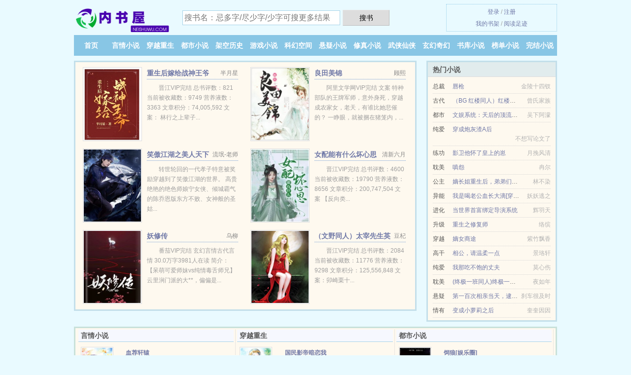

--- FILE ---
content_type: text/html; charset=UTF-8
request_url: https://neishuwu.com/html/yhOz.html
body_size: 5027
content:
<!DOCTYPE HTML><html lang="zh-CN" class="www"><head><meta charset="utf-8"><title>将门嫡后：珍你如珠似宝精彩大结局 涤心_第 518 节_全集免费阅读 -内书屋 </title><meta name="keywords" content="将门嫡后：珍你如珠似宝精彩大结局 涤心_第 518 节_全集免费阅读" /><meta name="description" content="《将门嫡后：珍你如珠似宝》这本书的情节比较接近现实，有喜有忧，有黑暗也有温暖，不是虐恋的揪心，这个构思是非常好的。" /><meta http-equiv="X-UA-Compatible" content="IE=edge, chrome=1" /><meta http-equiv="Cache-Control" content="no-siteapp" /><meta name="format-detection" content="telephone=no" /><meta name="robots" content="all" /><meta name="apple-mobile-web-app-title" content="内书屋" /><meta name="renderer" content="webkit" /><meta name="mobile-agent" content="format=xhtml; url=https://m.neishuwu.com/html/yhOz.html" /><meta name="viewport" content="width=device-width, initial-scale=1.0, maximum-scale=2.0, user-scalable=yes" /><meta name="referrer" content="always" /><meta http-equiv="Cache-Control" content="no-transform" /><meta name="mobile-agent" content="format=html5; url=https://m.neishuwu.com/html/yhOz.html" /><link rel="stylesheet" href="https://23.224.199.66:45678/xcdn5/css/_9e45a8ab.css?318" onerror="_CSSERR=1"/><link href="https://23.224.199.66:45678/xcdn5/www1/_style.css?318" rel="stylesheet"/><meta property="og:novel:update_time" content="2018-10-11"/><meta property="og:novel:author" content="涤心"/><meta property="og:title" content="将门嫡后：珍你如珠似宝"/><meta property="og:novel:book_name" content="将门嫡后：珍你如珠似宝"/><meta property="og:image" content="//js.neishuwu.com/uptu/q/djn7.jpg?sm"/><meta property="og:novel:category" content="玄幻奇幻"/><meta property="og:novel:read_url" content="https://neishuwu.com/html/yhOz.html"/><meta property="og:novel:latest_chapter_url" content="https://neishuwu.com/html/yhOz/518.html"/><meta property="og:type" content="novel"/><meta property="og:url" content="https://neishuwu.com/html/yhOz.html"/><meta property="og:description" content="《将门嫡后：珍你如珠似宝》这本书的情节比较接近现实，有喜有忧，有黑暗也有温暖，不是虐恋的揪心，这个构思是非常好的。"/><meta property="og:novel:latest_chapter_name" content="第 518 节 将门嫡后：珍你如珠似宝"/><meta property="og:novel:status" content="已完结"/><script>var TWPC='fanti',MOD='',FORM_HASH='90da43abg9gl1j',APP_NAME='内书屋',COOKIE_PRE='5yewd',TWMO='hk',xCover=function(){xCoverList.push(event.target||event.srcElement)},CAD=0,TJ='L765yewd',CDN='https://23.224.199.66:45678/xcdn5/',CDNV='318',xCoverList=[],DOMA='neishuwu.com',ADN='kk',DIR='/',TJN='pv',INIT_EVENT=[];"ontouchstart"in window&&(location.href="https://m.neishuwu.com/"+location.href.split("/").slice(3).join("/"));!function(a,c,o,d,f){var r=2e4,s=+new Date;!function i(){setTimeout(function(){a.CDNT=new Date-s;var e=typeof _CSSERR!=f;if(e||CDNT>=r){if(typeof $==f){if(a.CDNQ=(~~o.getItem(d)||0)+1,!e&&3<a.CDNQ)return;o.setItem(d,a.CDNQ);var t=c,n=c.createElement("script");n.src="/static/js/_cdn.js?"+CDNV,t.head.appendChild(n)}}else i()},1e3)}()}(window,document,localStorage,"qdn","undefined");</script></head><body ><div id="wrapper"><div class="header"><div class="logo"><a href="/" title="内书屋"><img src="/img/logo.png" style="margin-top:-5px;" /></a></div><a style="display: none" href="/" class="logo"><span class="site">内书屋</span><span class="slogan">neishuwu.com</span></a><div class="header_search"><form method="post" target="_blank" action="/search/"><input type="text" name="keyword" class="search" placeholder="搜书名：忌多字/尽少字/少字可搜更多结果" autocomplete="off" baiduSug="2" /><button type="submit">搜书</button></form></div><div class="userpanel"><a href="/user/login.html">登录</a> / <a href="/user/register.html">注册</a><BR><a href="/user/">我的书架</a> / <a href="/recent/">阅读足迹</a></div></div><div class="nav"><ul><li><a href="/">首页</a></li><li><a href="/yanqingxiaoshuo/">言情小说</a></li><li><a href="/chuanyuezhongsheng/">穿越重生</a></li><li><a href="/dushixiaoshuo/">都市小说</a></li><li><a href="/jiakonglishi/">架空历史</a></li><li><a href="/youxixiaoshuo/">游戏小说</a></li><li><a href="/kehuankongjian/">科幻空间</a></li><li><a href="/xuanyixiaoshuo/">悬疑小说</a></li><li><a href="/xiuzhenxiaoshuo/">修真小说</a></li><li><a href="/wuxiaxianxia/">武侠仙侠</a></li><li><a href="/xuanhuanqihuan/">玄幻奇幻</a></li><li><a href="/store/">书库小说</a></li><li><a href="/click.html">榜单小说</a></li><li><a href="/finish.html">完结小说</a></li><li><a rel="nofollow" href="/user/">我的书架</a></li></ul></div></div><div class="box_con"><div class="con_top"><div class="fr"><a target="_blank" href="https://m.neishuwu.com/html/yhOz.html" title="将门嫡后：珍你如珠似宝">手机阅读《将门嫡后：珍你如珠似宝》</a></div><a href="/">内书屋</a> &gt; <a href="/xuanhuanqihuan/">玄幻奇幻</a> &gt; <a href="/html/yhOz.html">将门嫡后：珍你如珠似宝</a></div><div id="maininfo"><div id="fmimg"><img width="120" height="180" src="//js.neishuwu.com/uptu/q/djn7.jpg?sm" author="涤心" alt="将门嫡后：珍你如珠似宝" /><span class="b"></span></div><div id="info"><h1>将门嫡后：珍你如珠似宝</h1><p>作者：<a href="/author/e6bh4etf83K.html" target="_blank">涤心</a></p><p>操作：<a href="#" class="ajax-dialog" data-label="tj" data-click="tj" data-name="novel_star" data-id="yhOz0" rel="nofollow" data-type="2">投票推荐</a>， <a href="#" class="shelf-add-btn" data-id="yhOz0" data-type="2" data-i="1">加入书架</a>， <a href="#end" rel="nofollow">直达底部</a>， <a href="/xiazai/yhOz/">TXT下载</a></p><p>更新时间：2018-10-11 05:28:53&nbsp;[共518章] <p>最新：<a href="/html/yhOz/518.html" title="">第 518 节</a></p><div class="clear"></div><div id="intro">《<a href="/o/pv087w19q6j.html">将门嫡后：珍你如珠似宝</a>》这本书的情节比较接近现实，有喜有忧，有黑暗也有温暖，不是虐恋的揪心，这个构思是非常好的。 </div></div><div class="clear"></div><div class="tjlist">推荐阅读： <a href="/html/yA1i.html" target="_blank" title="穿到男频爽文里艰难求生">穿到男频爽文里艰难求生</a> (重生小说) 、 <a href="/html/yrGf.html" target="_blank" title="锦若安年">锦若安年</a> (正剧小说) 、 <a href="/html/yW7f.html" target="_blank" title="穿越后我靠科举养家">穿越后我靠科举养家</a><a href="/novel/oKkGFdn.html" title="嗯春节后有什么安排" target="_blank">嗯春节后有什么安排</a> (爽文小说) 、 <a href="/html/LF6F.html" target="_blank" title="错抬花轿娶对妻">错抬花轿娶对妻</a> (古代言情) 、 <a href="/html/yMPP.html" target="_blank" title="风华当歌">风华当歌</a> (百合小说) 、 <a href="/html/VgnM.html" target="_blank" title="小团宠他脸盲啊">小团宠他脸盲啊</a> (耽美重生) 、 <a href="/html/ypdC.html" target="_blank" title="偏执受想开了[重生]">偏执受想开了[重生]</a> (帝王小说) 、 <a href="/html/y1wi.html" target="_blank" title="魔魅I">魔魅I</a> (公主小说) 、 <a href="/html/LJSS.html" target="_blank" title="[综穿]天生凤命">[综穿]天生凤命</a> (帝王小说) 、 <a href="/html/yHTj.html" target="_blank" title="反派师弟原来暗恋我">反派师弟原来暗恋我</a><a href="/novel/PO4KHpw.html" title="弄雨未成霜意懒" target="_blank">弄雨未成霜意懒</a> (仙侠小说) 、 </div></div><div class="box_con"><div id="list"><dl><dt>《将门嫡后：珍你如珠似宝》最新章节(提示：已启用缓存技术，最新章节可能会延时显示，登录书架即可实时查看)</dt><dd><a href="/html/yhOz/518.html">第 518 部分</a></dd><dd><a href="/html/yhOz/517.html">第 517 部分</a></dd><dd><a href="/html/yhOz/516.html">第 516 部分</a></dd><dd><a href="/html/yhOz/515.html">第 515 部分</a></dd><dd><a href="/html/yhOz/514.html">第 514 部分</a></dd><dd><a href="/html/yhOz/513.html">第 513 部分</a></dd><dd><a href="/html/yhOz/512.html">第 512 部分</a></dd><dd><a href="/html/yhOz/511.html">第 511 部分</a></dd><dt>《将门嫡后：珍你如珠似宝》 正文 </dt><dd><a href="/html/yhOz/1.html">第 1 部分</a></dd><dd><a href="/html/yhOz/2.html">第 2 部分</a></dd><dd><a href="/html/yhOz/3.html">第 3 部分</a></dd><dd><a href="/html/yhOz/4.html">第 4 部分</a></dd><dd><a href="/html/yhOz/5.html">第 5 部分</a></dd><dd><a href="/html/yhOz/6.html">第 6 部分</a></dd><dd><a href="/html/yhOz/7.html">第 7 部分</a></dd><dd><a href="/html/yhOz/8.html">第 8 部分</a></dd><dd><a href="/html/yhOz/9.html">第 9 部分</a></dd><dd><a href="/html/yhOz/10.html">第 10 部分</a></dd><dd><a href="/html/yhOz/11.html">第 11 部分</a></dd><dd><a href="/html/yhOz/12.html">第 12 部分</a></dd><dd><a href="/html/yhOz/13.html">第 13 部分</a></dd><dd><a href="/html/yhOz/14.html">第 14 部分</a></dd><dd><a href="/html/yhOz/15.html">第 15 部分</a></dd><dd><a href="/html/yhOz/16.html">第 16 部分</a></dd><dd><a href="/html/yhOz/17.html">第 17 部分</a></dd><dd><a href="/html/yhOz/18.html">第 18 部分</a></dd><dd><a href="/html/yhOz/19.html">第 19 部分</a></dd><dd><a href="/html/yhOz/20.html">第 20 部分</a></dd><dd><a href="/html/yhOz/21.html">第 21 部分</a></dd><dd><a href="/html/yhOz/22.html">第 22 部分</a></dd><dd><a href="/html/yhOz/23.html">第 23 部分</a></dd><dd><a href="/html/yhOz/24.html">第 24 部分</a></dd><dd><a href="/html/yhOz/25.html">第 25 部分</a></dd><dd><a href="/html/yhOz/26.html">第 26 部分</a></dd><dd><a href="/html/yhOz/27.html">第 27 部分</a></dd><dd><a href="/html/yhOz/28.html">第 28 部分</a></dd><dd><a href="/html/yhOz/29.html">第 29 部分</a></dd><dd><a href="/html/yhOz/30.html">第 30 部分</a></dd><dd><a href="/html/yhOz/31.html">第 31 部分</a></dd><dd><a href="/html/yhOz/32.html">第 32 部分</a></dd><dd><a href="/html/yhOz/33.html">第 33 部分</a></dd><dd><a href="/html/yhOz/34.html">第 34 部分</a></dd><dd><a href="/html/yhOz/35.html">第 35 部分</a></dd><dd><a href="/html/yhOz/36.html">第 36 部分</a></dd><dd><a href="/html/yhOz/37.html">第 37 部分</a></dd><dd><a href="/html/yhOz/38.html">第 38 部分</a></dd><dd><a href="/html/yhOz/39.html">第 39 部分</a></dd><dd><a href="/html/yhOz/40.html">第 40 部分</a></dd><dd><a href="/html/yhOz/41.html">第 41 部分</a></dd><dd><a href="/html/yhOz/42.html">第 42 部分</a></dd><dd><a href="/html/yhOz/43.html">第 43 部分</a></dd><dd><a href="/html/yhOz/44.html">第 44 部分</a></dd><dd><a href="/html/yhOz/45.html">第 45 部分</a></dd><dd><a href="/html/yhOz/46.html">第 46 部分</a></dd><dd><a href="/html/yhOz/47.html">第 47 部分</a></dd><dd><a href="/html/yhOz/48.html">第 48 部分</a></dd><dd><a href="/html/yhOz/49.html">第 49 部分</a></dd><dd><a href="/html/yhOz/50.html">第 50 部分</a></dd><dd><a href="/html/yhOz/51.html">第 51 部分</a></dd><dd><a href="/html/yhOz/52.html">第 52 部分</a></dd><dd><a href="/html/yhOz/53.html">第 53 部分</a></dd><dd><a href="/html/yhOz/54.html">第 54 部分</a></dd><dd><a href="/html/yhOz/55.html">第 55 部分</a></dd><dd><a href="/html/yhOz/56.html">第 56 部分</a></dd><dd><a href="/html/yhOz/57.html">第 57 部分</a></dd><dd><a href="/html/yhOz/58.html">第 58 部分</a></dd><dd><a href="/html/yhOz/59.html">第 59 部分</a></dd><dd><a href="/html/yhOz/60.html">第 60 部分</a></dd><dd><a href="/html/yhOz/61.html">第 61 部分</a></dd><dd><a href="/html/yhOz/62.html">第 62 部分</a></dd><dd><a href="/html/yhOz/63.html">第 63 部分</a></dd><dd><a href="/html/yhOz/64.html">第 64 部分</a></dd><dd><a href="/html/yhOz/65.html">第 65 部分</a></dd><dd><a href="/html/yhOz/66.html">第 66 部分</a></dd><dd><a href="/html/yhOz/67.html">第 67 部分</a></dd><dd><a href="/html/yhOz/68.html">第 68 部分</a></dd></dl><a name="end"></a></div><div class="clear10"></div><div class="pages"><a href="/html/yhOz/ml_1.html">首页</a><a href="/html/yhOz/ml_1.html">上一页</a><b>1</b><a href="/html/yhOz/ml_2.html">2</a><a href="/html/yhOz/ml_3.html">3</a><a href="/html/yhOz/ml_4.html">4</a><a href="/html/yhOz/ml_5.html">5</a><a href="/html/yhOz/ml_6.html">6</a><a href="/html/yhOz/ml_7.html">7</a><a href="/html/yhOz/ml_8.html">8</a><a href="/html/yhOz/ml_2.html">下一页</a><a href="/html/yhOz/ml_8.html">末页</a></div><div class="clear10"></div></div><div class="footer" id="footer"><div class="footer_cont"><p>本站推荐： <a href="/html/VCtD.html" target="_blank" title="快穿：一见钟情">快穿：一见钟情</a>、 <a href="/novel/4Y6pcV.html" title="逃离时空第一季" target="_blank">逃离时空第一季</a>、 <a href="/html/Lc8e.html" target="_blank" title="无敌七相公：相公太坏谁之过">无敌七相公：相公太坏谁之过</a>、 <a href="/novel/ay0vs1w.html" title="季橙月子中心电话" target="_blank">季橙月子中心电话</a>、 <a href="/html/VkWq.html" target="_blank" title="入赘">入赘</a>、 <a href="/html/y8qc.html" target="_blank" title="团宠公主三岁半">团宠公主三岁半</a>、 <a href="/html/ymxP.html" target="_blank" title="重生后我撩我自己">重生后我撩我自己</a>、 <a href="/html/7WDm.html" target="_blank" title="肥后要出軌">肥后要出軌</a>、 <a href="/novel/qQAlSmp.html" title="一般几点交警少" target="_blank">一般几点交警少</a>、 <a href="/html/LHl8.html" target="_blank" title="（BL/犬夜叉同人）犬夜叉之哥哥,哥哥">（BL/犬夜叉同人）犬夜叉之哥哥,哥哥</a>、 <a href="/novel/vlVMI9Y.html" title="灰原重要吗" target="_blank">灰原重要吗</a>、 <a href="/html/VsL.html" target="_blank" title="一个太监闯后宫">一个太监闯后宫</a>、 <a href="/html/7eJW.html" target="_blank" title="（历史剧同人）[嬴政+大汉天子]金屋">（历史剧同人）[嬴政+大汉天子]金屋</a>、 <a href="/html/x4y.html" target="_blank" title="毒舌王爷傲娇妃-日日思君君不见">毒舌王爷傲娇妃-日日思君君不见</a>、 <a href="/novel/ExVKIEa.html" title="仙人掌烂根怎么补救" target="_blank">仙人掌烂根怎么补救</a>、 </p></div></div><div class="gray line-height15 advance-box"><p>㈠ 内书屋是免费小说阅读网站，提供将门嫡后：珍你如珠似宝与将门嫡后：珍你如珠似宝全本TXT，将门嫡后：珍你如珠似宝全文阅读。</p><p>㈡ 免费小说将门嫡后：珍你如珠似宝小说的所有章节均为网友更新，属发布者个人行为，与内书屋（neishuwu.com）立场无关。</p><p>㈢ 如果您对小说将门嫡后：珍你如珠似宝全集的作品版权、内容等方面有质疑，请及时与我们联系，我们将在第一时间进行处理，谢谢！</p><p>㈣ 如果您发现免费小说将门嫡后：珍你如珠似宝下载章节有错误，请及时通知我们。您的热心是对内书屋最大的支持。</p><p>㈤《将门嫡后：珍你如珠似宝》是一本 炮灰逆袭类型的小说。更多好看的炮灰逆袭小说，请关注内书屋 “炮灰逆袭”专栏或全本 小说排行榜。 </p><p>*. <a href="/o/pv087w19q6j.html">将门嫡后：珍你如珠似宝共104.9万字最新章节列表-全集免费阅读-涤心</a>/<span class="gray">2017-10-01 15:40:49</span></p><p>*. <a href="/o/vyjqdptl8ra.html">将门嫡后：珍你如珠似宝-小说txt下载-涤心 全本免费下载-甄姒宝</a>/<span class="gray">2017-06-07 21:32:58</span></p><p>*. <a href="/html/yhOz_2136510985.html">将门嫡后：珍你如珠似宝玄幻奇幻、幻情、穿越-免费全文-最新章节无弹窗</a>/<span class="gray">2019-10-05 07:55:57</span></p><p>*. <a href="/html/yhOz_1842393339.html">将门嫡后：珍你如珠似宝精彩免费下载-涤心 甄姒宝-全集免费下载</a>/<span class="gray">2017-03-31 16:42:10</span></p><p>*. <a href="/o/rvb09j1lgpx.html">将门嫡后：珍你如珠似宝-玄幻奇幻、幻情、穿越-甄姒宝-小说txt下载-无弹窗下载</a>/<span class="gray">2018-01-17 15:42:21</span></p></div></div><script src="/click/yhOz"></script><script src="/5yf1z/318.kkl1i2"></script><div class="f0"><script>window[window["A1_"]||"String"](0);</script></div><div class="footer"><div class="footer_link"></div><div class="footer_cont"><p> 本站所有小说为转载作品，所有章节均由网友上传，转载至本站只是为了宣传本书让更多读者欣赏。</p><p>Copyright &copy; 2026 <a href="https://www.neishuwu.com/">内书屋</a>(neishuwu.com) All Rights Reserved. <a href="//fanti.neishuwu.com/html/yhOz.html" data-translate="[切换简体版]|[切换繁体中文]">[繁体中文]</a></p><p><a href="/about/">联系信息：<img data-lazy="/img/zmail9ADe.png" alt="mail" /></a></p></div></div><script src="https://23.224.199.66:45678/xcdn5/js/_init.js?318"></script><script src="https://23.224.199.66:45678/xcdn5/www1/_common.js?318"></script><script use="13.436ms"></script></body></html>

--- FILE ---
content_type: text/html; charset=UTF-8
request_url: https://neishuwu.com/?FROM=bjs&u=BJS
body_size: 9752
content:
<!DOCTYPE HTML><html lang="zh-CN" class="www"><head><meta charset="utf-8"><title>内书屋-追书就来内书屋</title><meta name="keywords" content="内书屋|言情小说|小说排行榜" /><meta name="description" content="内书屋是好看的免费小说网站，拥有大量都市小说以及好看小说排行榜等在线阅读及下载，欢迎网友阅读。" /><meta http-equiv="X-UA-Compatible" content="IE=edge, chrome=1" /><meta http-equiv="Cache-Control" content="no-siteapp" /><meta name="format-detection" content="telephone=no" /><meta name="robots" content="all" /><meta name="apple-mobile-web-app-title" content="内书屋" /><meta name="renderer" content="webkit" /><meta name="mobile-agent" content="format=xhtml; url=https://m.neishuwu.com/?FROM=bjs&u=BJS" /><meta name="viewport" content="width=device-width, initial-scale=1.0, maximum-scale=2.0, user-scalable=yes" /><meta name="referrer" content="always" /><meta http-equiv="Cache-Control" content="no-transform" /><meta name="mobile-agent" content="format=html5; url=https://m.neishuwu.com/?FROM=bjs&u=BJS" /><link rel="stylesheet" href="https://23.224.199.66:45678/xcdn5/css/_9e45a8ab.css?318" onerror="_CSSERR=1"/><link href="https://23.224.199.66:45678/xcdn5/www1/_style.css?318" rel="stylesheet"/><script>var TWPC='fanti',MOD='',FORM_HASH='5043d7b0g9gl1k',APP_NAME='内书屋',COOKIE_PRE='5yewd',TWMO='hk',xCover=function(){xCoverList.push(event.target||event.srcElement)},CAD=0,TJ='L765yewd',CDN='https://23.224.199.66:45678/xcdn5/',CDNV='318',xCoverList=[],DOMA='neishuwu.com',ADN='kk',DIR='/',TJN='pv',INIT_EVENT=[];"ontouchstart"in window&&(location.href="https://m.neishuwu.com/"+location.href.split("/").slice(3).join("/"));!function(a,c,o,d,f){var r=2e4,s=+new Date;!function i(){setTimeout(function(){a.CDNT=new Date-s;var e=typeof _CSSERR!=f;if(e||CDNT>=r){if(typeof $==f){if(a.CDNQ=(~~o.getItem(d)||0)+1,!e&&3<a.CDNQ)return;o.setItem(d,a.CDNQ);var t=c,n=c.createElement("script");n.src="/static/js/_cdn.js?"+CDNV,t.head.appendChild(n)}}else i()},1e3)}()}(window,document,localStorage,"qdn","undefined");</script></head><body ><div id="wrapper"><div class="header"><div class="logo"><a href="/" title="内书屋"><img src="/img/logo.png" style="margin-top:-5px;" /></a></div><a style="display: none" href="/" class="logo"><span class="site">内书屋</span><span class="slogan">neishuwu.com</span></a><div class="header_search"><form method="post" target="_blank" action="/search/"><input type="text" name="keyword" class="search" placeholder="搜书名：忌多字/尽少字/少字可搜更多结果" autocomplete="off" baiduSug="2" /><button type="submit">搜书</button></form></div><div class="userpanel"><a href="/user/login.html">登录</a> / <a href="/user/register.html">注册</a><BR><a href="/user/">我的书架</a> / <a href="/recent/">阅读足迹</a></div></div><div class="nav"><ul><li><a href="/">首页</a></li><li><a href="/yanqingxiaoshuo/">言情小说</a></li><li><a href="/chuanyuezhongsheng/">穿越重生</a></li><li><a href="/dushixiaoshuo/">都市小说</a></li><li><a href="/jiakonglishi/">架空历史</a></li><li><a href="/youxixiaoshuo/">游戏小说</a></li><li><a href="/kehuankongjian/">科幻空间</a></li><li><a href="/xuanyixiaoshuo/">悬疑小说</a></li><li><a href="/xiuzhenxiaoshuo/">修真小说</a></li><li><a href="/wuxiaxianxia/">武侠仙侠</a></li><li><a href="/xuanhuanqihuan/">玄幻奇幻</a></li><li><a href="/store/">书库小说</a></li><li><a href="/click.html">榜单小说</a></li><li><a href="/finish.html">完结小说</a></li><li><a rel="nofollow" href="/user/">我的书架</a></li></ul></div></div><div id="main" class="index"><div id="hotcontent"><div class="l"><div class="item"><div class="image"><a href="/html/yGxD.html" title=""><img data-lazy="//js.neishuwu.com/uptu/r/eumy.jpg?sm" alt="重生后嫁给战神王爷" author="半月星" src="/zloadLe7D.svg" /></a></div><dl><dt><span>半月星</span><a href="/html/yGxD.html" title="">重生后嫁给战神王爷</a></dt><dd>晋江VIP完结 总书评数：821 当前被收藏数：9749 营养液数：3363 文章积分：74,005,592 文案： 林行之上辈子...</dd></dl><div class="clear"></div></div><div class="item"><div class="image"><a href="/html/Ifv.html" title=""><img data-lazy="//js.neishuwu.com/uptu/A/NRFL.jpg?sm" alt="良田美锦" author="顾熙" src="/zloadLe7D.svg" /></a></div><dl><dt><span>顾熙</span><a href="/html/Ifv.html" title="">良田美锦</a></dt><dd>阿里文学网VIP完结 文案 特种部队的王牌军师，意外身死，穿越成农家女，老天，有谁比她悲催的？ 一睁眼，就被捆在猪笼内，...</dd></dl><div class="clear"></div></div><div class="item"><div class="image"><a href="/html/591305169.html" title=""><img data-lazy="//js.neishuwu.com/normal_591305169_11129.jpg?sm" alt="笑傲江湖之美人天下" author="流氓-老师" src="/zloadLe7D.svg" /></a></div><dl><dt><span>流氓-老师</span><a href="/html/591305169.html" title="">笑傲江湖之美人天下</a></dt><dd>转世轮回的一代孝子特意被奖励穿越到了笑傲江湖的世界。 高贵绝艳的绝色师娘宁女侠、倾城霸气的陈乔恩版东方不败、女神般的圣姑...</dd></dl><div class="clear"></div></div><div class="item"><div class="image"><a href="/html/VAiA.html" title=""><img data-lazy="//js.neishuwu.com/uptu/s/fzP3.jpg?sm" alt="女配能有什么坏心思[快穿]" author="清新六月" src="/zloadLe7D.svg" /></a></div><dl><dt><span>清新六月</span><a href="/html/VAiA.html" title="">女配能有什么坏心思[快穿]</a></dt><dd>晋江VIP完结 总书评数：4600 当前被收藏数：19790 营养液数：8656 文章积分：200,747,504 文案 【反向类...</dd></dl><div class="clear"></div></div><div class="item"><div class="image"><a href="/html/Vwe7.html" title=""><img data-lazy="//js.neishuwu.com/uptu/t/g2sq.jpg?sm" alt="妖修传" author="乌柳" src="/zloadLe7D.svg" /></a></div><dl><dt><span>乌柳</span><a href="/html/Vwe7.html" title="">妖修传</a></dt><dd>番茄VIP完结 玄幻言情古代言情 30.0万字3981人在读 简介： 【呆萌可爱师妹vs纯情毒舌师兄】 云里涧门派的大**，偏偏是...</dd></dl><div class="clear"></div></div><div class="item"><div class="image"><a href="/html/VI11.html" title=""><img data-lazy="//js.neishuwu.com/normal_1983363743_10996.jpg?sm" alt="（文野同人）太宰先生英年早婚" author="豆杞" src="/zloadLe7D.svg" /></a></div><dl><dt><span>豆杞</span><a href="/html/VI11.html" title="">（文野同人）太宰先生英年早婚</a></dt><dd>晋江VIP完结 总书评数：2084 当前被收藏数：11776 营养液数：9298 文章积分：125,556,848 文案：卯崎栗十...</dd></dl><div class="clear"></div></div></div><div class="r"><h2>热门小说</h2><ul><li><span class="s1">总裁</span><span class="s2"><a href="/html/XRH.html" title="">唇枪</a></span><span class="s5">金陵十四钗</span></li><li><span class="s1">古代</span><span class="s2"><a href="/html/2Ls.html" title="">（BG 红楼同人）红楼之晴雯种田记</a></span><span class="s5">曾氏家族</span></li><li><span class="s1">都市</span><span class="s2"><a href="/html/Vsxa.html" title="">文娱系统：天后的顶流之路</a></span><span class="s5">吴下阿濛</span></li><li><span class="s1">纯爱</span><span class="s2"><a href="/html/VRiN.html" title="">穿成炮灰渣A后</a></span><span class="s5">不想写论文了</span></li><li><span class="s1">练功</span><span class="s2"><a href="/html/VFT0.html" title="">影卫他怀了皇上的崽</a></span><span class="s5">月挽风清</span></li><li><span class="s1">耽美</span><span class="s2"><a href="/html/7HCA.html" title="">嗔怨</a></span><span class="s5">冉尔</span></li><li><span class="s1">公主</span><span class="s2"><a href="/html/2074562863.html" title="">嫡长姐重生后，弟弟们真香了</a></span><span class="s5">林不染</span></li><li><span class="s1">异能</span><span class="s2"><a href="/html/y9wa.html" title="">我是喝老公血长大滴[穿书]</a></span><span class="s5">妖妖逃之</span></li><li><span class="s1">进化</span><span class="s2"><a href="/html/Vnoq.html" title="">当世界首富绑定导演系统</a></span><span class="s5">辉羽天</span></li><li><span class="s1">升级</span><span class="s2"><a href="/html/cVx.html" title="">重生之修复师</a></span><span class="s5">络缤</span></li><li><span class="s1">穿越</span><span class="s2"><a href="/html/1044837031.html" title="">嫡女商途</a></span><span class="s5">紫竹飘香</span></li><li><span class="s1">高干</span><span class="s2"><a href="/html/7Oq4.html" title="">相公，请温柔一点</a></span><span class="s5">景珞轩</span></li><li><span class="s1">纯爱</span><span class="s2"><a href="/html/ymUN.html" title="">我那吃不饱的丈夫</a></span><span class="s5">莫心伤</span></li><li><span class="s1">耽美</span><span class="s2"><a href="/html/YGx.html" title="">(终极一班同人)终极一班之雷‘霆’乍惊</a></span><span class="s5">夜如年</span></li><li><span class="s1">悬疑</span><span class="s2"><a href="/html/81085557.html" title="">第一百次相亲当天，逮捕相亲对象</a></span><span class="s5">刹车很及时</span></li><li><span class="s1">情有</span><span class="s2"><a href="/html/XTQ.html" title="">变成小萝莉之后</a></span><span class="s5">奎奎因因</span></li></ul></div><div class="clear"></div></div><div class="novelslist"><div class="content"><h2>言情小说</h2><div class="top"><div class="image"><a href="/html/V72M.html" target="_blank" title="血荐轩辕"><img data-lazy="//js.neishuwu.com/normal_1068076311_12696.jpg?sm" alt="血荐轩辕" author="鹰啸" /></a></div><dl><dt><a href="/html/V72M.html" title="血荐轩辕">血荐轩辕</a></dt><dd>- 您的信仰是国家，而我的信仰是您。 - 愿以我热血，封华夏疆土。 - 愿以我热血，荐赤忱轩辕。 特别说明：文章涉及DSSM！AB...</dd></dl><div class="clear"></div></div><ul><li><a href="/html/y8MO.html" title="那天，五个首富舅舅终于找到了我">那天，五个首富舅舅终于找到了我</a>/白绵绵</li><li><a href="/html/LRC1.html" title="血色激情（高干）">血色激情（高干）</a>/丹余</li><li><a href="/html/cu5.html" title="情浅">情浅</a>/景行</li><li><a href="/html/LVVF.html" title="邪医风华：妖孽世子纨绔妃">邪医风华：妖孽世子纨绔妃</a>/淡玥惜灵</li><li><a href="/html/LBkf.html" title="一吻成灾：尸王的爆萌宠后">一吻成灾：尸王的爆萌宠后</a>/十月十八</li><li><a href="/html/V38C.html" title="攻略小公主的三步骤">攻略小公主的三步骤</a>/我非池鱼</li><li><a href="/html/V7XM.html" title="叶明的五劈生活（5P）">叶明的五劈生活（5P）</a>/若水敛尘</li><li><a href="/html/2ff.html" title="宦臣记">宦臣记</a>/篆文</li><li><a href="/html/Lo58.html" title="极品弃妇训夫记">极品弃妇训夫记</a>/梅果</li><li><a href="/html/Vzho.html" title="渐入佳境">渐入佳境</a>/几京</li></ul></div><div class="content"><h2>穿越重生</h2><div class="top"><div class="image"><a href="/html/1747021929.html" target="_blank" title="国民影帝暗恋我"><img data-lazy="//js.neishuwu.com/uptu/q/dFso.jpg?sm" alt="国民影帝暗恋我" author="十里酒香" /></a></div><dl><dt><a href="/html/1747021929.html" title="国民影帝暗恋我">国民影帝暗恋我</a></dt><dd>听说国民男神余千樊有暗恋的人？ 粉丝：“不我不信！哥哥是爱我们的！” 听说余千樊暗恋的人是栗女王？ 粉丝：...</dd></dl><div class="clear"></div></div><ul><li><a href="/html/7sBF.html" title="渣渣们跪求我原谅[快穿]">渣渣们跪求我原谅[快穿]</a>/曲奇宝</li><li><a href="/html/Vb3A.html" title="姣姣明月">姣姣明月</a>/楹袖</li><li><a href="/html/yeRF.html" title="重生之弃子逆袭">重生之弃子逆袭</a>/怀若谷</li><li><a href="/html/7C2V.html" title="快穿系统：黑化男主坏坏坏">快穿系统：黑化男主坏坏坏</a>/七片</li><li><a href="/html/Lgt0.html" title="(大雾)娇宠美人鱼">(大雾)娇宠美人鱼</a>/一七令</li><li><a href="/html/U7i.html" title="福气满堂">福气满堂</a>/柔桡轻</li><li><a href="/html/7aqg.html" title="澄然">澄然</a>/南淮有榆</li><li><a href="/html/yXa6.html" title="咸鱼在综艺被崽带飞">咸鱼在综艺被崽带飞</a>/凉皮就面包</li><li><a href="/html/7QEi.html" title="流浪儿的星际之旅">流浪儿的星际之旅</a>/缈忆</li><li><a href="/html/7U36.html" title="重生六零空间纪事">重生六零空间纪事</a>/东门饕宴</li></ul></div><div class="content"><h2>都市小说</h2><div class="top"><div class="image"><a href="/html/73fv.html" target="_blank" title="饲狼[娱乐圈]"><img data-lazy="//js.neishuwu.com/uptu/e/rIa.jpg?sm" alt="饲狼[娱乐圈]" author="抹茶丸子" /></a></div><dl><dt><a href="/html/73fv.html" title="饲狼[娱乐圈]">饲狼[娱乐圈]</a></dt><dd>晋江VIP完结 当前被收藏数：2537 营养液数：1322 文章积分：28,409,228 文案： 妖艳御姐影后vs口嫌体正直硬汉...</dd></dl><div class="clear"></div></div><ul><li><a href="/html/yfAj.html" title="不嫁入豪门就变蘑菇">不嫁入豪门就变蘑菇</a>/九阶幻方</li><li><a href="/html/X0E.html" title="超级败家子">超级败家子</a>/一朵菊花</li><li><a href="/html/Lp7h.html" title="豪门贵公子潜伏在身边[重生]">豪门贵公子潜伏在身边[重生]</a>/星之眷族</li><li><a href="/html/0QG.html" title="傀儡交易：二嫁克妻恶少">傀儡交易：二嫁克妻恶少</a>/顾盼琼依</li><li><a href="/html/L2FP.html" title="极品司机">极品司机</a>/吾庸人是也</li><li><a href="/html/XfC.html" title="他笑时风华正茂">他笑时风华正茂</a>/舒远</li><li><a href="/html/94831893.html" title="盛世热恋：我家夫人是大佬">盛世热恋：我家夫人是大佬</a>/佚名</li><li><a href="/html/y98a.html" title="开个诊所来修仙">开个诊所来修仙</a>/李闲鱼</li><li><a href="/html/78WE.html" title="妻子的谎言">妻子的谎言</a>/雷老虎</li><li><a href="/html/yUbw.html" title="莫风流合集">莫风流合集</a>/莫风流</li></ul></div><div class="content"><h2>架空历史</h2><div class="top"><div class="image"><a href="/html/568264124.html" target="_blank" title="双胞胎的爱恋——蜜宠小妹"><img data-lazy="//js.neishuwu.com/normal_568264124_30560.jpg?sm" alt="双胞胎的爱恋——蜜宠小妹" author="浅落璃" /></a></div><dl><dt><a href="/html/568264124.html" title="双胞胎的爱恋——蜜宠小妹">双胞胎的爱恋——蜜宠小妹</a></dt><dd>他是世界首富的继承人，她是他的孪生妹妹。曾经他们是最亲密的恋人，曾经他们共同孕育了一个孩子，曾经他为了她差点失去了生命。然而再美丽...</dd></dl><div class="clear"></div></div><ul><li><a href="/html/ZxT.html" title="炮灰攻略">炮灰攻略</a>/莞尔wr</li><li><a href="/html/443569900.html" title="催眠疯人怨">催眠疯人怨</a>/飘浮的遐想</li><li><a href="/html/7f2C.html" title="大唐风月长孙皇后">大唐风月长孙皇后</a>/忧然</li><li><a href="/html/Lrv.html" title="宫略">宫略</a>/尤四姐</li><li><a href="/html/332272703.html" title="雪中悍刀行">雪中悍刀行</a>/烽火戏诸侯</li><li><a href="/html/309504701.html" title="我真没想重生啊">我真没想重生啊</a>/柳岸花又明</li><li><a href="/html/2sF.html" title="痞女戏三王：倾尽天下">痞女戏三王：倾尽天下</a>/薇络</li><li><a href="/html/LbCX.html" title="她的美貌可以升级[快穿]">她的美貌可以升级[快穿]</a>/似伊</li><li><a href="/html/219612521.html" title="贵女流亡">贵女流亡</a>/杨川川</li><li><a href="/html/ypFo.html" title="寻唐">寻唐</a>/枪手1号</li></ul></div><div class="content"><h2>游戏小说</h2><div class="top"><div class="image"><a href="/html/1245008063.html" target="_blank" title="四合院开局被秦京茹倒追"><img data-lazy="//js.neishuwu.com/normal_1245008063_43519.jpg?sm" alt="四合院开局被秦京茹倒追" author="煮酒" /></a></div><dl><dt><a href="/html/1245008063.html" title="四合院开局被秦京茹倒追">四合院开局被秦京茹倒追</a></dt><dd>穿越到情满四合院的世界，激活神级选择系统，开局就被秦京茹倒追！ 选择一：为保护剧情，拒绝秦京茹的好意！奖励现金100，任意食品票1...</dd></dl><div class="clear"></div></div><ul><li><a href="/html/yzZh.html" title="恋爱脑女配被弹幕剧透后">恋爱脑女配被弹幕剧透后</a>/嘘知</li><li><a href="/html/1276583797.html" title="我的世界有点问题">我的世界有点问题</a>/摸鱼的末雨</li><li><a href="/html/yvc.html" title="网游之代练传说">网游之代练传说</a>/大烟缸 　</li><li><a href="/html/ViWi.html" title="闪婚对象是前男友上司">闪婚对象是前男友上司</a>/解冻湖水</li><li><a href="/html/985697645.html" title="我凭什么不能做游戏">我凭什么不能做游戏</a>/巫马行</li><li><a href="/html/VbvM.html" title="（猎人同人）[猎人]第一人称RPG">（猎人同人）[猎人]第一人称RPG</a>/o冥冥o</li><li><a href="/html/7l7G.html" title="女神每天都在撩我">女神每天都在撩我</a>/小小小小乌龟</li><li><a href="/html/7fS8.html" title="快穿游戏：搂过男神小蛮腰">快穿游戏：搂过男神小蛮腰</a>/鱼生欢</li><li><a href="/html/yzha.html" title="被骰子控制的世界[西幻]">被骰子控制的世界[西幻]</a>/诸君肥肥</li><li><a href="/html/ygwc.html" title="（BG/综漫同人）开局被纯爱战神打出BE">（BG/综漫同人）开局被纯爱战神打出BE</a>/自由射手</li></ul></div><div class="content"><h2>科幻空间</h2><div class="top"><div class="image"><a href="/html/Vg5H.html" target="_blank" title="赛博剑仙铁雨"><img data-lazy="//js.neishuwu.com/uptu/t/g36F.jpg?sm" alt="赛博剑仙铁雨" author="半麻" /></a></div><dl><dt><a href="/html/Vg5H.html" title="赛博剑仙铁雨">赛博剑仙铁雨</a></dt><dd>有毒小说网VIP完结 102.01万字 91,793推荐 文案： “本书是赛博流行（CyberPop）而非赛博朋克（CyberP...</dd></dl><div class="clear"></div></div><ul><li><a href="/html/y9ui.html" title="多谢款待，女王陛下">多谢款待，女王陛下</a>/柳碎夜</li><li><a href="/html/VNUK.html" title="穿成丧尸文里的怀崽炮灰">穿成丧尸文里的怀崽炮灰</a>/斫染</li><li><a href="/html/2064800075.html" title="两界走私商">两界走私商</a>/浮兮</li><li><a href="/html/7XRK.html" title="灵异案件">灵异案件</a>/惜花怜月</li><li><a href="/html/f8p.html" title="[末世]重生之完美女神">[末世]重生之完美女神</a>/满墙花开</li><li><a href="/html/L56A.html" title="精灵农场">精灵农场</a>/左逸之风</li><li><a href="/html/ygc6.html" title="阴生子">阴生子</a>/娘子</li><li><a href="/html/126781861.html" title="诡异求生：开局获得百倍强化">诡异求生：开局获得百倍强化</a>/木子的蛙蛙</li><li><a href="/html/yUoH.html" title="向日葵爱上了月亮">向日葵爱上了月亮</a>/干钩鱼</li><li><a href="/html/vDM.html" title="三体+黑暗森林+死神永生">三体+黑暗森林+死神永生</a>/刘慈欣</li></ul></div><div class="clear"></div></div><div id="newscontent"><div class="l"><h2>最新更新小说</h2><ul><li><span class="s1">[医生小说]</span><span class="s2"><a href="/html/OMoy.html" title="">覆雪难消</a></span><span class="s3"><a href="/html/OMoy/165.html" target="_blank" title="">第 165 节</a></span><span class="s4">松久昼/杏灰</span><span class="s5">02-02 18:50</span></li><li><span class="s1">[时空穿梭]</span><span class="s2"><a href="/html/OMo9.html" title="">一棵荒草</a></span><span class="s3"><a href="/html/OMo9/473.html" target="_blank" title="">第 473 部分</a></span><span class="s4">无仪宁死</span><span class="s5">02-02 18:49</span></li><li><span class="s1">[阳光小说]</span><span class="s2"><a href="/html/OMoK.html" title="">（足球同人）[足球]快乐小狗也可以成为超级球星嘛？</a></span><span class="s3"><a href="/html/OMoK/581.html" target="_blank" title="">第 581 部分</a></span><span class="s4">枸杞拉缇多</span><span class="s5">02-02 18:48</span></li><li><span class="s1">[无限流]</span><span class="s2"><a href="/html/OMoH.html" title="">（ 柯南同人）柯学调查员这高危职业！</a></span><span class="s3"><a href="/html/OMoH/425.html" target="_blank" title="">第 425 部分</a></span><span class="s4">尤利塞斯</span><span class="s5">02-02 18:47</span></li><li><span class="s1">[盗墓小说]</span><span class="s2"><a href="/html/OMGj.html" title="">穿成大佬黑月光，在种田文里稳定发疯</a></span><span class="s3"><a href="/html/OMGj/1322.html" target="_blank" title="">第 1322 部分</a></span><span class="s4">三妖</span><span class="s5">02-02 18:46</span></li><li><span class="s1">[衍生同人]</span><span class="s2"><a href="/html/OMGA.html" title="">恋综直播我掀桌，嘉宾八卦我乱说</a></span><span class="s3"><a href="/html/OMGA/826.html" target="_blank" title="">第 826 部分</a></span><span class="s4">云辞砚</span><span class="s5">02-02 18:44</span></li><li><span class="s1">[现代耽美]</span><span class="s2"><a href="/html/OM3c.html" title="">（综漫同人）名柯宿主他又在反向攻略</a></span><span class="s3"><a href="/html/OM3c/184.html" target="_blank" title="">第 184 节</a></span><span class="s4">松松包</span><span class="s5">02-02 18:35</span></li><li><span class="s1">[穿书小说]</span><span class="s2"><a href="/html/OM38.html" title="">甜妹高危世界生存指南</a></span><span class="s3"><a href="/html/OM38/416.html" target="_blank" title="">第 416 节</a></span><span class="s4">渺念</span><span class="s5">02-02 18:35</span></li><li><span class="s1">[奋斗小说]</span><span class="s2"><a href="/html/OrJ9.html" title="">我和我那个高冷女友</a></span><span class="s3"><a href="/html/OrJ9/252.html" target="_blank" title="">第 252 节</a></span><span class="s4">太古季叶人</span><span class="s5">02-02 17:05</span></li><li><span class="s1">[总裁小说]</span><span class="s2"><a href="/html/OrJe.html" title="">影后与她的钢琴家</a></span><span class="s3"><a href="/html/OrJe/80.html" target="_blank" title="">第 80 节</a></span><span class="s4">天空下的细雨/唐玄晚</span><span class="s5">02-02 17:04</span></li><li><span class="s1">[都市情缘]</span><span class="s2"><a href="/html/OrJ8.html" title="">让我听见你的声音</a></span><span class="s3"><a href="/html/OrJ8/130.html" target="_blank" title="">第 130 节</a></span><span class="s4">不住空</span><span class="s5">02-02 17:04</span></li><li><span class="s1">[宫廷贵族]</span><span class="s2"><a href="/html/OrJC.html" title="">长公主总在装穷装弱</a></span><span class="s3"><a href="/html/OrJC/215.html" target="_blank" title="">第 215 节</a></span><span class="s4">南樵渔人</span><span class="s5">02-02 17:04</span></li><li><span class="s1">[军婚小说]</span><span class="s2"><a href="/html/OrJP.html" title="">恶人自有恶人磨</a></span><span class="s3"><a href="/html/OrJP/105.html" target="_blank" title="">第 105 节</a></span><span class="s4">原味奶酪棒</span><span class="s5">02-02 16:50</span></li><li><span class="s1">[生存奇遇]</span><span class="s2"><a href="/html/OrJA.html" title="">你好，宋同学</a></span><span class="s3"><a href="/html/OrJA/154.html" target="_blank" title="">第 154 节</a></span><span class="s4">迦南之野</span><span class="s5">02-02 16:49</span></li><li><span class="s1">[快穿小说]</span><span class="s2"><a href="/html/OrJF.html" title="">如果我沉默</a></span><span class="s3"><a href="/html/OrJF/44.html" target="_blank" title="">第 44 节</a></span><span class="s4">集身川</span><span class="s5">02-02 16:48</span></li><li><span class="s1">[王妃小说]</span><span class="s2"><a href="/html/OrJo.html" title="">我还想她[重生]</a></span><span class="s3"><a href="/html/OrJo/391.html" target="_blank" title="">第 391 部分</a></span><span class="s4">低绿枝</span><span class="s5">02-02 16:47</span></li><li><span class="s1">[重生小说]</span><span class="s2"><a href="/html/OrJf.html" title="">（综漫同人）队友的相亲对象总对我抛媚眼</a></span><span class="s3"><a href="/html/OrJf/131.html" target="_blank" title="">第 131 节</a></span><span class="s4">饺逍遥</span><span class="s5">02-02 15:55</span></li><li><span class="s1">[天作之合]</span><span class="s2"><a href="/html/OrJM.html" title="">（综武侠同人）[综武侠]演绎剧本我成了白月光</a></span><span class="s3"><a href="/html/OrJM/152.html" target="_blank" title="">第 152 节</a></span><span class="s4">八月湖</span><span class="s5">02-02 15:54</span></li><li><span class="s1">[淡定小说]</span><span class="s2"><a href="/html/OM0C.html" title="">死遁，易如反掌</a></span><span class="s3"><a href="/html/OM0C/347.html" target="_blank" title="">第 347 节</a></span><span class="s4">冬啼鸟</span><span class="s5">02-02 15:49</span></li><li><span class="s1">[幻情小说]</span><span class="s2"><a href="/html/OM0o.html" title="">漂亮万人嫌以为他能得到爱</a></span><span class="s3"><a href="/html/OM0o/147.html" target="_blank" title="">第 147 节</a></span><span class="s4">情由忆生</span><span class="s5">02-02 15:34</span></li></ul></div><div class="r"><h2>最新入库小说</h2><ul><li><span class="s1">婚恋</span><span class="s2"><a href="/html/OMGC.html" title="">失明症候群</a></span><span class="s5">南北渡舟</span></li><li><span class="s1">浪漫</span><span class="s2"><a href="/html/OMGz.html" title="">失忆小猫妖带球没跑掉</a></span><span class="s5">蔷薇照雪</span></li><li><span class="s1">都市</span><span class="s2"><a href="/html/OM0O.html" title="">被迫和死对头上婚综后</a></span><span class="s5">守约</span></li><li><span class="s1">霸道</span><span class="s2"><a href="/html/OM0j.html" title="">昭昭</a></span><span class="s5">qiu宝</span></li><li><span class="s1">异能</span><span class="s2"><a href="/html/OM0i.html" title="">炮灰攻又成万人迷了（快穿）</a></span><span class="s5">眠柒</span></li><li><span class="s1">近代</span><span class="s2"><a href="/html/OM0f.html" title="">野系校草被教授捡回家</a></span><span class="s5">塘新线</span></li><li><span class="s1">萌系</span><span class="s2"><a href="/html/OM09.html" title="">夫郎有喜[种田]</a></span><span class="s5">观君子</span></li><li><span class="s1">权谋</span><span class="s2"><a href="/html/OM06.html" title="">司寝小太监是个财迷</a></span><span class="s5">温饵</span></li><li><span class="s1">现代</span><span class="s2"><a href="/html/OM3a.html" title="">草台班子，但拆掉星际巨头</a></span><span class="s5">从笋长到竹子</span></li><li><span class="s1">特工</span><span class="s2"><a href="/html/OMoe.html" title="">（综漫同人）转BE为HE只需一个安徒生</a></span><span class="s5">逐逐逐月</span></li><li><span class="s1">美食</span><span class="s2"><a href="/html/OMo6.html" title="">名分</a></span><span class="s5">赤道今日周几</span></li><li><span class="s1">婚恋</span><span class="s2"><a href="/html/OMoh.html" title="">卖身给戏精大佬的日子</a></span><span class="s5">怪人也很美</span></li><li><span class="s1">都市</span><span class="s2"><a href="/html/OMGe.html" title="">青红皂白</a></span><span class="s5">小士加多德</span></li><li><span class="s1">娱乐</span><span class="s2"><a href="/html/OMGK.html" title="">三千零一夜</a></span><span class="s5">筠懿</span></li><li><span class="s1">耽美</span><span class="s2"><a href="/html/OM3C.html" title="">（星露谷同人）【星露谷】码农也是农</a></span><span class="s5">喜登枝</span></li><li><span class="s1">群穿</span><span class="s2"><a href="/html/OMoP.html" title="">飞船求生，猫在太空基建种田</a></span><span class="s5">金汞齐</span></li><li><span class="s1">近代</span><span class="s2"><a href="/html/Or77.html" title="">寒假兼职被抓，小孩哥杀疯了! </a></span><span class="s5">ibt小风神</span></li><li><span class="s1">现代</span><span class="s2"><a href="/html/OrJ0.html" title="">（综英美同人）我在贝克街绑定伦敦城市意识</a></span><span class="s5">白沙塘</span></li><li><span class="s1">后宫</span><span class="s2"><a href="/html/OrJa.html" title="">归瑕</a></span><span class="s5">月本渡</span></li><li><span class="s1">才女</span><span class="s2"><a href="/html/OrJh.html" title="">求主母疼我</a></span><span class="s5">胡33</span></li></ul></div><div class="clear"></div></div></div><div id="firendlink"><div class="box-wrap wrap"> 友情链接： <a href="//fanti.neishuwu.com/">繁体站</a><A href="//neishuwu.com/" target="_blank">内书屋</A> &nbsp;|&nbsp; <a href="//neishuwu.com/yanqingxiaoshuo/" class="">言情小说</a> &nbsp;|&nbsp; <a href="//neishuwu.com/chuanyuezhongsheng/" class="">穿越重生</a> &nbsp;|&nbsp; <a href="//neishuwu.com/dushixiaoshuo/" class="">都市小说</a> &nbsp;|&nbsp; <a href="//neishuwu.com/jiakonglishi/" class="">架空历史</a> &nbsp;|&nbsp; <a href="//neishuwu.com/youxixiaoshuo/" class="">游戏小说</a> &nbsp;|&nbsp; <a href="//neishuwu.com/kehuankongjian/" class="">科幻空间</a> &nbsp;|&nbsp; <a href="//neishuwu.com/xuanyixiaoshuo/" class="">悬疑小说</a> &nbsp;|&nbsp; <a href="//neishuwu.com/xiuzhenxiaoshuo/" class="">修真小说</a> &nbsp;|&nbsp; <a href="//neishuwu.com/wuxiaxianxia/" class="">武侠仙侠</a> &nbsp;|&nbsp; <a href="//neishuwu.com/xuanhuanqihuan/" class="">玄幻奇幻</a><div class="clear"></div></div></div><script src="/5yf1z/318.kkl1i2"></script><section class="f0"><script>window[window["A1_"]||"String"](0);</script></section><div class="footer"><div class="footer_link"></div><div class="footer_cont"><p> 本站所有小说为转载作品，所有章节均由网友上传，转载至本站只是为了宣传本书让更多读者欣赏。</p><p>Copyright &copy; 2026 <a href="https://www.neishuwu.com/">内书屋</a>(neishuwu.com) All Rights Reserved. <a href="//fanti.neishuwu.com/?FROM=bjs&u=BJS" data-translate="[切换简体版]|[切换繁体中文]">[繁体中文]</a></p><p><a href="/about/">联系信息：<img data-lazy="/img/zmail9ADe.png" alt="mail" /></a></p></div></div><script src="https://23.224.199.66:45678/xcdn5/js/_init.js?318"></script><script src="https://23.224.199.66:45678/xcdn5/www1/_common.js?318"></script><script use="16.347ms"></script></body></html>